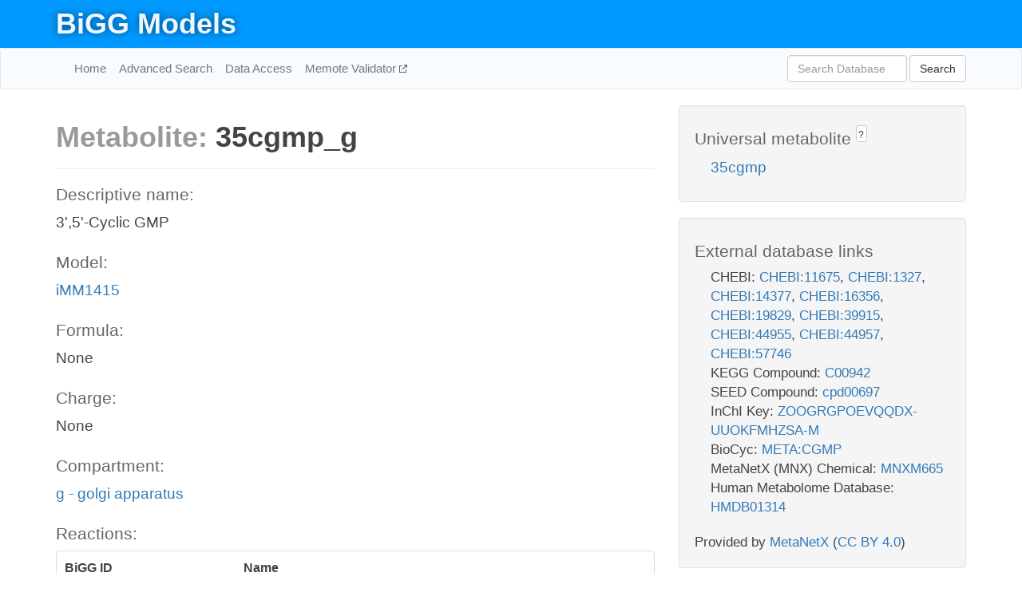

--- FILE ---
content_type: text/html; charset=UTF-8
request_url: http://bigg.ucsd.edu/models/iMM1415/metabolites/35cgmp_g
body_size: 4948
content:
<!DOCTYPE html>
<html lang="en">
  <head>
    <title>BiGG Metabolite 35cgmp_g in iMM1415</title>

    <!-- Bootstrap and jQuery -->
    <script src="//code.jquery.com/jquery-1.9.1.min.js"></script>
    <script src="//netdna.bootstrapcdn.com/bootstrap/3.3.6/js/bootstrap.min.js"></script>
    <link rel="stylesheet" href="//netdna.bootstrapcdn.com/bootstrap/3.3.6/css/bootstrap.min.css"/>
    <link rel="stylesheet" href="//netdna.bootstrapcdn.com/font-awesome/4.0.3/css/font-awesome.min.css"/>

    <!-- BiGG styles and js -->
    <script src="/static/js/script.js"></script>
    <script src="/static/js/question_mark.js"></script>
    <link rel="stylesheet" href="/static/css/style.css"/>

    <!-- Favicon -->
    <link rel="icon" type="image/png" href="/static/assets/favicon.ico">

    <meta charset="utf-8"/>
    <meta name="viewport" content="width=device-width, initial-scale=1.0, maximum-scale=1.0, user-scalable=no"/>
    <meta name="google" content="notranslate">
    <meta name="description" content="Metabolite 35cgmp_g in iMM1415. 3',5'-Cyclic GMP.">
    <meta http-equiv="Content-Language" content="en">

    <script>
 (function(i,s,o,g,r,a,m){i['GoogleAnalyticsObject']=r;i[r]=i[r]||function(){
     (i[r].q=i[r].q||[]).push(arguments)},i[r].l=1*new Date();a=s.createElement(o),
                          m=s.getElementsByTagName(o)[0];a.async=1;a.src=g;m.parentNode.insertBefore(a,m)
 })(window,document,'script','//www.google-analytics.com/analytics.js','ga');

 ga('create', 'UA-129739-10', 'auto');
 ga('send', 'pageview');
</script>
  </head>
  <body>
    
      <div id="nav-title-background">
        <div class="container">
          <div id="nav-title">
            <h1><a href="/">BiGG Models</a></h1>
          </div>
        </div>
      </div>

      <div class="navbar navbar-default" role="navigation">
        <div class="container">
          <div class="navbar-header">
            <button type="button" class="navbar-toggle" data-toggle="collapse" data-target=".navbar-collapse">
              <span class="sr-only">Toggle navigation</span>
              <span class="icon-bar"></span>
              <span class="icon-bar"></span>
              <span class="icon-bar"></span>
            </button>
            <!--<a class="navbar-brand" href="http://gcrg.ucsd.edu/"><strong>SBRG</strong></a>-->
          </div>

          <div class="navbar-collapse collapse ">

            <ul class="nav navbar-nav navbar-left">

              <li><a href="/">Home</a></li>
              <li><a href="/advanced_search">Advanced Search</a></li>
              <li><a href="/data_access">Data Access</a></li>
              <li><a href="https://memote.io" target="_blank" class="link-out">
                Memote Validator
              </a></li>

            </ul>
            <ul class="nav navbar-nav navbar-right">

              <form id="search-form" class="navbar-form" action="/search" method="get">
                <div class="form-group" style="display: inline; margin-right: 3px;">
                  <input id="search" type="text" name="query"
                         class="form-control" placeholder="Search Database"
                         style="width:150px;" />
                </div>
                <button type="submit" class="btn btn-default">Search</button>
              </form>
            </ul>

          </div>
        </div>
      </div>

    

    <div class="container">
      <div class="row">
        <div class="col-lg-12" >
          

  <div class="row">
    <div class="col-lg-8">
      <h1><span class="light">Metabolite: </span>35cgmp_g</h1>
      <hr>
      <h4>Descriptive name: </h4>
      <p>3',5'-Cyclic GMP</p>

      <h4>Model: </h4>
      <p><a href="/models/iMM1415">iMM1415</a></p>

      <h4>Formula:</h4>
      <p>None</p>

      <h4>Charge:</h4>
      <p>None</p>

      <h4>Compartment:</h4>
      <p><a href="/compartments">g - golgi apparatus</a></p>

      <h4>Reactions: </h4>
      <div class="panel panel-default">
        <div class="table table-hover">
          <div class="table-header">
            <div class="table-row">
              <div class="table-cell" style="width: 30%">BiGG ID</div>
              <div class="table-cell" style="width: 70%">Name</div>
            </div>
          </div>
          <div class="table-body">
            
            <a href="/models/iMM1415/reactions/PDE4g">
              <div class="table-row">
                <div class="table-cell" style="width: 30%">PDE4g</div>
                <div class="table-cell" style="width: 70%">3',5'-cyclic-nucleotide phosphodiesterase, Golgi</div>
              </div>
            </a>
            
          </div>
        </div>
      </div>
      

      <hr class="section-break">
<h3>
  <a href="https://github.com/SBRG/bigg_models/issues/new" target="_blank" id="comment-link">
    Report an error on this page
  </a>
  
    
      <a tabindex="0" role="button" type="button" class="btn btn-default btn-xs"
   style="position: relative; top: -8px; padding: 0.2em; height: 1.8em;" data-trigger="click"
   data-toggle="popover" data-placement="bottom"
   data-title="Reporting errors"
   data-content="You will need an account on GitHub to report the error. If you prefer not to sign up for GitHub, please send your report to Zachary King <zaking@ucsd.edu>.">
   ?
</a>
    
   
</h3>
    </div>

    <!-- Side bar -->
    <div class="col-lg-4">
      <div class="well">
        <h4>
          Universal metabolite
          
            
              <a tabindex="0" role="button" type="button" class="btn btn-default btn-xs"
   style="position: relative; top: -8px; padding: 0.2em; height: 1.8em;" data-trigger="click"
   data-toggle="popover" data-placement="bottom"
   data-title="Universal metabolite"
   data-content="BiGG Models has a list of universal metabolites. Visit the universal metabolite page to see all the models and compartments that contain this metabolite.">
   ?
</a>
            
          
        </h4>
        <ul class="list-unstyled">
          <li>
            <a href="/universal/metabolites/35cgmp">35cgmp</a>
          </li>
        </ul>
      </div>

      <div class="well database-well">
  <h4>External database links</h4>
  <ul class="list-unstyled">
    
      <li>CHEBI:
        
          <a href="http://identifiers.org/chebi/CHEBI:11675" target="_blank">CHEBI:11675</a>,
        
          <a href="http://identifiers.org/chebi/CHEBI:1327" target="_blank">CHEBI:1327</a>,
        
          <a href="http://identifiers.org/chebi/CHEBI:14377" target="_blank">CHEBI:14377</a>,
        
          <a href="http://identifiers.org/chebi/CHEBI:16356" target="_blank">CHEBI:16356</a>,
        
          <a href="http://identifiers.org/chebi/CHEBI:19829" target="_blank">CHEBI:19829</a>,
        
          <a href="http://identifiers.org/chebi/CHEBI:39915" target="_blank">CHEBI:39915</a>,
        
          <a href="http://identifiers.org/chebi/CHEBI:44955" target="_blank">CHEBI:44955</a>,
        
          <a href="http://identifiers.org/chebi/CHEBI:44957" target="_blank">CHEBI:44957</a>,
        
          <a href="http://identifiers.org/chebi/CHEBI:57746" target="_blank">CHEBI:57746</a>
        
      </li>
    
      <li>KEGG Compound:
        
          <a href="http://identifiers.org/kegg.compound/C00942" target="_blank">C00942</a>
        
      </li>
    
      <li>SEED Compound:
        
          <a href="http://identifiers.org/seed.compound/cpd00697" target="_blank">cpd00697</a>
        
      </li>
    
      <li>InChI Key:
        
          <a href="https://identifiers.org/inchikey/ZOOGRGPOEVQQDX-UUOKFMHZSA-M" target="_blank">ZOOGRGPOEVQQDX-UUOKFMHZSA-M</a>
        
      </li>
    
      <li>BioCyc:
        
          <a href="http://identifiers.org/biocyc/META:CGMP" target="_blank">META:CGMP</a>
        
      </li>
    
      <li>MetaNetX (MNX) Chemical:
        
          <a href="http://identifiers.org/metanetx.chemical/MNXM665" target="_blank">MNXM665</a>
        
      </li>
    
      <li>Human Metabolome Database:
        
          <a href="http://identifiers.org/hmdb/HMDB01314" target="_blank">HMDB01314</a>
        
      </li>
    
  </ul>
  
  <p style="font-size: 17px; margin: 20px 0 0 0">
    Provided by <a href="http://metanetx.org">MetaNetX</a>
    (<a href="https://creativecommons.org/licenses/by/4.0">CC BY 4.0</a>)
  </p>
  
</div>
      <div class="well database-well">
  <h4>Old identifiers</h4>
  <ul class="list-unstyled">
    35cgmp_g
  </ul>
</div>

      <div class="well">
        <h4>35cgmp in other models</h4>
        <ul class="list-unstyled">
          
            <li>
              <a href="/models/iJO1366/metabolites/35cgmp_c">
                iJO1366
              </a>
              (35cgmp_c)
            </li>
          
            <li>
              <a href="/models/iMM904/metabolites/35cgmp_c">
                iMM904
              </a>
              (35cgmp_c)
            </li>
          
            <li>
              <a href="/models/iAPECO1_1312/metabolites/35cgmp_c">
                iAPECO1_1312
              </a>
              (35cgmp_c)
            </li>
          
            <li>
              <a href="/models/iND750/metabolites/35cgmp_c">
                iND750
              </a>
              (35cgmp_c)
            </li>
          
            <li>
              <a href="/models/iSF_1195/metabolites/35cgmp_c">
                iSF_1195
              </a>
              (35cgmp_c)
            </li>
          
            <li>
              <a href="/models/iNJ661/metabolites/35cgmp_c">
                iNJ661
              </a>
              (35cgmp_c)
            </li>
          
            <li>
              <a href="/models/iBWG_1329/metabolites/35cgmp_c">
                iBWG_1329
              </a>
              (35cgmp_c)
            </li>
          
            <li>
              <a href="/models/iB21_1397/metabolites/35cgmp_c">
                iB21_1397
              </a>
              (35cgmp_c)
            </li>
          
            <li>
              <a href="/models/ic_1306/metabolites/35cgmp_c">
                ic_1306
              </a>
              (35cgmp_c)
            </li>
          
            <li>
              <a href="/models/iE2348C_1286/metabolites/35cgmp_c">
                iE2348C_1286
              </a>
              (35cgmp_c)
            </li>
          
            <li>
              <a href="/models/iEC042_1314/metabolites/35cgmp_c">
                iEC042_1314
              </a>
              (35cgmp_c)
            </li>
          
            <li>
              <a href="/models/iEC55989_1330/metabolites/35cgmp_c">
                iEC55989_1330
              </a>
              (35cgmp_c)
            </li>
          
            <li>
              <a href="/models/iECABU_c1320/metabolites/35cgmp_c">
                iECABU_c1320
              </a>
              (35cgmp_c)
            </li>
          
            <li>
              <a href="/models/iECB_1328/metabolites/35cgmp_c">
                iECB_1328
              </a>
              (35cgmp_c)
            </li>
          
            <li>
              <a href="/models/iECBD_1354/metabolites/35cgmp_c">
                iECBD_1354
              </a>
              (35cgmp_c)
            </li>
          
            <li>
              <a href="/models/iECD_1391/metabolites/35cgmp_c">
                iECD_1391
              </a>
              (35cgmp_c)
            </li>
          
            <li>
              <a href="/models/iEcDH1_1363/metabolites/35cgmp_c">
                iEcDH1_1363
              </a>
              (35cgmp_c)
            </li>
          
            <li>
              <a href="/models/iECDH1ME8569_1439/metabolites/35cgmp_c">
                iECDH1ME8569_1439
              </a>
              (35cgmp_c)
            </li>
          
            <li>
              <a href="/models/iECDH10B_1368/metabolites/35cgmp_c">
                iECDH10B_1368
              </a>
              (35cgmp_c)
            </li>
          
            <li>
              <a href="/models/iEcE24377_1341/metabolites/35cgmp_c">
                iEcE24377_1341
              </a>
              (35cgmp_c)
            </li>
          
            <li>
              <a href="/models/iECED1_1282/metabolites/35cgmp_c">
                iECED1_1282
              </a>
              (35cgmp_c)
            </li>
          
            <li>
              <a href="/models/iECH74115_1262/metabolites/35cgmp_c">
                iECH74115_1262
              </a>
              (35cgmp_c)
            </li>
          
            <li>
              <a href="/models/iEcHS_1320/metabolites/35cgmp_c">
                iEcHS_1320
              </a>
              (35cgmp_c)
            </li>
          
            <li>
              <a href="/models/iECIAI1_1343/metabolites/35cgmp_c">
                iECIAI1_1343
              </a>
              (35cgmp_c)
            </li>
          
            <li>
              <a href="/models/iECIAI39_1322/metabolites/35cgmp_c">
                iECIAI39_1322
              </a>
              (35cgmp_c)
            </li>
          
            <li>
              <a href="/models/iECNA114_1301/metabolites/35cgmp_c">
                iECNA114_1301
              </a>
              (35cgmp_c)
            </li>
          
            <li>
              <a href="/models/iECO103_1326/metabolites/35cgmp_c">
                iECO103_1326
              </a>
              (35cgmp_c)
            </li>
          
            <li>
              <a href="/models/iECO111_1330/metabolites/35cgmp_c">
                iECO111_1330
              </a>
              (35cgmp_c)
            </li>
          
            <li>
              <a href="/models/iECO26_1355/metabolites/35cgmp_c">
                iECO26_1355
              </a>
              (35cgmp_c)
            </li>
          
            <li>
              <a href="/models/iECOK1_1307/metabolites/35cgmp_c">
                iECOK1_1307
              </a>
              (35cgmp_c)
            </li>
          
            <li>
              <a href="/models/iEcolC_1368/metabolites/35cgmp_c">
                iEcolC_1368
              </a>
              (35cgmp_c)
            </li>
          
            <li>
              <a href="/models/iECP_1309/metabolites/35cgmp_c">
                iECP_1309
              </a>
              (35cgmp_c)
            </li>
          
            <li>
              <a href="/models/iECS88_1305/metabolites/35cgmp_c">
                iECS88_1305
              </a>
              (35cgmp_c)
            </li>
          
            <li>
              <a href="/models/iECs_1301/metabolites/35cgmp_c">
                iECs_1301
              </a>
              (35cgmp_c)
            </li>
          
            <li>
              <a href="/models/iECSE_1348/metabolites/35cgmp_c">
                iECSE_1348
              </a>
              (35cgmp_c)
            </li>
          
            <li>
              <a href="/models/iECSF_1327/metabolites/35cgmp_c">
                iECSF_1327
              </a>
              (35cgmp_c)
            </li>
          
            <li>
              <a href="/models/iEcSMS35_1347/metabolites/35cgmp_c">
                iEcSMS35_1347
              </a>
              (35cgmp_c)
            </li>
          
            <li>
              <a href="/models/iECSP_1301/metabolites/35cgmp_c">
                iECSP_1301
              </a>
              (35cgmp_c)
            </li>
          
            <li>
              <a href="/models/iECUMN_1333/metabolites/35cgmp_c">
                iECUMN_1333
              </a>
              (35cgmp_c)
            </li>
          
            <li>
              <a href="/models/iECW_1372/metabolites/35cgmp_c">
                iECW_1372
              </a>
              (35cgmp_c)
            </li>
          
            <li>
              <a href="/models/iEKO11_1354/metabolites/35cgmp_c">
                iEKO11_1354
              </a>
              (35cgmp_c)
            </li>
          
            <li>
              <a href="/models/iETEC_1333/metabolites/35cgmp_c">
                iETEC_1333
              </a>
              (35cgmp_c)
            </li>
          
            <li>
              <a href="/models/iG2583_1286/metabolites/35cgmp_c">
                iG2583_1286
              </a>
              (35cgmp_c)
            </li>
          
            <li>
              <a href="/models/iLF82_1304/metabolites/35cgmp_c">
                iLF82_1304
              </a>
              (35cgmp_c)
            </li>
          
            <li>
              <a href="/models/iNRG857_1313/metabolites/35cgmp_c">
                iNRG857_1313
              </a>
              (35cgmp_c)
            </li>
          
            <li>
              <a href="/models/iS_1188/metabolites/35cgmp_c">
                iS_1188
              </a>
              (35cgmp_c)
            </li>
          
            <li>
              <a href="/models/iSbBS512_1146/metabolites/35cgmp_c">
                iSbBS512_1146
              </a>
              (35cgmp_c)
            </li>
          
            <li>
              <a href="/models/iSBO_1134/metabolites/35cgmp_c">
                iSBO_1134
              </a>
              (35cgmp_c)
            </li>
          
            <li>
              <a href="/models/iSDY_1059/metabolites/35cgmp_c">
                iSDY_1059
              </a>
              (35cgmp_c)
            </li>
          
            <li>
              <a href="/models/iSFV_1184/metabolites/35cgmp_c">
                iSFV_1184
              </a>
              (35cgmp_c)
            </li>
          
            <li>
              <a href="/models/iSFxv_1172/metabolites/35cgmp_c">
                iSFxv_1172
              </a>
              (35cgmp_c)
            </li>
          
            <li>
              <a href="/models/iSSON_1240/metabolites/35cgmp_c">
                iSSON_1240
              </a>
              (35cgmp_c)
            </li>
          
            <li>
              <a href="/models/iUMN146_1321/metabolites/35cgmp_c">
                iUMN146_1321
              </a>
              (35cgmp_c)
            </li>
          
            <li>
              <a href="/models/iUMNK88_1353/metabolites/35cgmp_c">
                iUMNK88_1353
              </a>
              (35cgmp_c)
            </li>
          
            <li>
              <a href="/models/iUTI89_1310/metabolites/35cgmp_c">
                iUTI89_1310
              </a>
              (35cgmp_c)
            </li>
          
            <li>
              <a href="/models/iWFL_1372/metabolites/35cgmp_c">
                iWFL_1372
              </a>
              (35cgmp_c)
            </li>
          
            <li>
              <a href="/models/iZ_1308/metabolites/35cgmp_c">
                iZ_1308
              </a>
              (35cgmp_c)
            </li>
          
            <li>
              <a href="/models/iJN678/metabolites/35cgmp_c">
                iJN678
              </a>
              (35cgmp_c)
            </li>
          
            <li>
              <a href="/models/iRC1080/metabolites/35cgmp_c">
                iRC1080
              </a>
              (35cgmp_c)
            </li>
          
            <li>
              <a href="/models/iY75_1357/metabolites/35cgmp_c">
                iY75_1357
              </a>
              (35cgmp_c)
            </li>
          
            <li>
              <a href="/models/RECON1/metabolites/35cgmp_c">
                RECON1
              </a>
              (35cgmp_c)
            </li>
          
            <li>
              <a href="/models/iAT_PLT_636/metabolites/35cgmp_c">
                iAT_PLT_636
              </a>
              (35cgmp_c)
            </li>
          
            <li>
              <a href="/models/iAB_RBC_283/metabolites/35cgmp_c">
                iAB_RBC_283
              </a>
              (35cgmp_c)
            </li>
          
            <li>
              <a href="/models/iCHOv1/metabolites/35cgmp_c">
                iCHOv1
              </a>
              (35cgmp_c)
            </li>
          
            <li>
              <a href="/models/iML1515/metabolites/35cgmp_c">
                iML1515
              </a>
              (35cgmp_c)
            </li>
          
            <li>
              <a href="/models/iLB1027_lipid/metabolites/35cgmp_c">
                iLB1027_lipid
              </a>
              (35cgmp_c)
            </li>
          
            <li>
              <a href="/models/Recon3D/metabolites/35cgmp_c">
                Recon3D
              </a>
              (35cgmp_c)
            </li>
          
            <li>
              <a href="/models/iEK1008/metabolites/35cgmp_c">
                iEK1008
              </a>
              (35cgmp_c)
            </li>
          
            <li>
              <a href="/models/iCHOv1_DG44/metabolites/35cgmp_c">
                iCHOv1_DG44
              </a>
              (35cgmp_c)
            </li>
          
            <li>
              <a href="/models/iEC1356_Bl21DE3/metabolites/35cgmp_c">
                iEC1356_Bl21DE3
              </a>
              (35cgmp_c)
            </li>
          
            <li>
              <a href="/models/iEC1349_Crooks/metabolites/35cgmp_c">
                iEC1349_Crooks
              </a>
              (35cgmp_c)
            </li>
          
            <li>
              <a href="/models/iEC1364_W/metabolites/35cgmp_c">
                iEC1364_W
              </a>
              (35cgmp_c)
            </li>
          
            <li>
              <a href="/models/iEC1372_W3110/metabolites/35cgmp_c">
                iEC1372_W3110
              </a>
              (35cgmp_c)
            </li>
          
            <li>
              <a href="/models/iEC1368_DH5a/metabolites/35cgmp_c">
                iEC1368_DH5a
              </a>
              (35cgmp_c)
            </li>
          
            <li>
              <a href="/models/iEC1344_C/metabolites/35cgmp_c">
                iEC1344_C
              </a>
              (35cgmp_c)
            </li>
          
            <li>
              <a href="/models/iSynCJ816/metabolites/35cgmp_c">
                iSynCJ816
              </a>
              (35cgmp_c)
            </li>
          
            <li>
              <a href="/models/iAM_Pf480/metabolites/35cgmp_c">
                iAM_Pf480
              </a>
              (35cgmp_c)
            </li>
          
            <li>
              <a href="/models/iAM_Pv461/metabolites/35cgmp_c">
                iAM_Pv461
              </a>
              (35cgmp_c)
            </li>
          
            <li>
              <a href="/models/iAM_Pb448/metabolites/35cgmp_c">
                iAM_Pb448
              </a>
              (35cgmp_c)
            </li>
          
            <li>
              <a href="/models/iAM_Pc455/metabolites/35cgmp_c">
                iAM_Pc455
              </a>
              (35cgmp_c)
            </li>
          
            <li>
              <a href="/models/iAM_Pk459/metabolites/35cgmp_c">
                iAM_Pk459
              </a>
              (35cgmp_c)
            </li>
          
            <li>
              <a href="/models/iJN1463/metabolites/35cgmp_c">
                iJN1463
              </a>
              (35cgmp_c)
            </li>
          
            <li>
              <a href="/models/RECON1/metabolites/35cgmp_e">
                RECON1
              </a>
              (35cgmp_e)
            </li>
          
            <li>
              <a href="/models/iAT_PLT_636/metabolites/35cgmp_e">
                iAT_PLT_636
              </a>
              (35cgmp_e)
            </li>
          
            <li>
              <a href="/models/iAB_RBC_283/metabolites/35cgmp_e">
                iAB_RBC_283
              </a>
              (35cgmp_e)
            </li>
          
            <li>
              <a href="/models/iCHOv1/metabolites/35cgmp_e">
                iCHOv1
              </a>
              (35cgmp_e)
            </li>
          
            <li>
              <a href="/models/Recon3D/metabolites/35cgmp_e">
                Recon3D
              </a>
              (35cgmp_e)
            </li>
          
            <li>
              <a href="/models/iCHOv1_DG44/metabolites/35cgmp_e">
                iCHOv1_DG44
              </a>
              (35cgmp_e)
            </li>
          
            <li>
              <a href="/models/iAM_Pf480/metabolites/35cgmp_e">
                iAM_Pf480
              </a>
              (35cgmp_e)
            </li>
          
            <li>
              <a href="/models/iAM_Pv461/metabolites/35cgmp_e">
                iAM_Pv461
              </a>
              (35cgmp_e)
            </li>
          
            <li>
              <a href="/models/iAM_Pb448/metabolites/35cgmp_e">
                iAM_Pb448
              </a>
              (35cgmp_e)
            </li>
          
            <li>
              <a href="/models/iAM_Pc455/metabolites/35cgmp_e">
                iAM_Pc455
              </a>
              (35cgmp_e)
            </li>
          
            <li>
              <a href="/models/iAM_Pk459/metabolites/35cgmp_e">
                iAM_Pk459
              </a>
              (35cgmp_e)
            </li>
          
            <li>
              <a href="/models/iRC1080/metabolites/35cgmp_n">
                iRC1080
              </a>
              (35cgmp_n)
            </li>
          
            <li>
              <a href="/models/RECON1/metabolites/35cgmp_n">
                RECON1
              </a>
              (35cgmp_n)
            </li>
          
            <li>
              <a href="/models/iCHOv1/metabolites/35cgmp_n">
                iCHOv1
              </a>
              (35cgmp_n)
            </li>
          
            <li>
              <a href="/models/Recon3D/metabolites/35cgmp_n">
                Recon3D
              </a>
              (35cgmp_n)
            </li>
          
            <li>
              <a href="/models/iCHOv1_DG44/metabolites/35cgmp_n">
                iCHOv1_DG44
              </a>
              (35cgmp_n)
            </li>
          
            <li>
              <a href="/models/RECON1/metabolites/35cgmp_g">
                RECON1
              </a>
              (35cgmp_g)
            </li>
          
            <li>
              <a href="/models/iCHOv1/metabolites/35cgmp_g">
                iCHOv1
              </a>
              (35cgmp_g)
            </li>
          
            <li>
              <a href="/models/Recon3D/metabolites/35cgmp_g">
                Recon3D
              </a>
              (35cgmp_g)
            </li>
          
        </ul>
      </div>
    </div>

  </div>
  

        </div>
      </div>

      <footer class="row">
        <div class="col-lg-12" style="margin:60px 0;">
          <hr>
          <p style="font-size: 15px;">
  Latest BiGG Models publication:
  <br/><br/>
  King ZA, Lu JS, Dräger A, Miller PC, Federowicz S, Lerman JA, Ebrahim A,
  Palsson BO, and Lewis NE. <b>BiGG Models: A platform for
  integrating, standardizing, and sharing genome-scale models</b>
  (2016) Nucleic Acids Research 44(D1):D515-D522.
  doi:<a href="http://dx.doi.org/10.1093/nar/gkv1049" target="_blank">10.1093/nar/gkv1049</a>
</p>
          <hr>
          <p>Copyright &copy; 2019 The Regents of the University of California.</p>
        </div>
      </footer>
    </div>

    <script src="//cdnjs.cloudflare.com/ajax/libs/typeahead.js/0.11.1/typeahead.bundle.min.js"></script>
<link href="/static/css/typeahead.css" rel="stylesheet"/>
<script>
 var bh = new Bloodhound({
   datumTokenizer: Bloodhound.tokenizers.whitespace,
   queryTokenizer: Bloodhound.tokenizers.whitespace,
   remote: {
     url: '/autocomplete?query=%QUERY',
     wildcard: '%QUERY',
   },
 })
   $('#search').typeahead({
     minLength: 3,
     highlight: true,
     hint: true,
   }, {
     name: 'search',
     source: bh,
   }).bind('typeahead:select', function (event, suggestion) {
     $('#search-form').trigger('submit')
   }).keypress(function (event) {
     if (event.keyCode == 13)
       $('#search-form').trigger('submit')
   })
</script>
  </body>
</html>